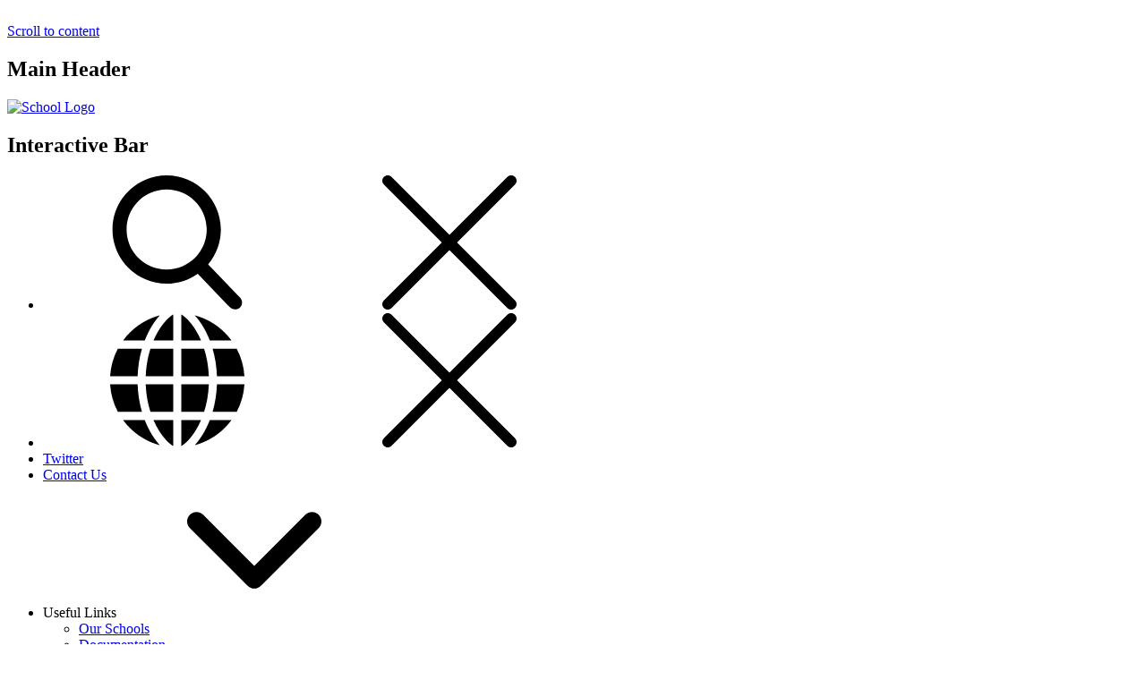

--- FILE ---
content_type: text/html; charset=utf-8
request_url: https://www.ardenforestmat.org/safeguarding-commitment/
body_size: 53411
content:

<!doctype html>

            <!--[if IE 6]><html class="lt-ie10 lt-ie9 lt-ie8 lt-ie7 ie6 ie responsive" lang="en"><![endif]-->
            <!--[if IE 7]><html class="lt-ie10 lt-ie9 lt-ie8 ie7 ie responsive" lang="en"><![endif]-->
            <!--[if IE 8]><html class="lt-ie10 lt-ie9 ie8 ie responsive" lang="en"><![endif]-->
            <!--[if IE 9]><html class="lt-ie10 ie9 ie responsive" lang="en"><![endif]-->
            <!--[if gt IE 9]><!--><html class="responsive" lang="en"><!--<![endif]-->
            
  <head>
    <meta charset="utf-8">
    <meta http-equiv="X-UA-Compatible" content="IE=edge">
    <meta name="viewport" content="width=device-width, initial-scale=1, user-scalable=no">
    <meta name="description" content="Arden Forest C of E Multi Academy Trust">

    <title>Safeguarding Commitment | Arden Forest C of E Multi Academy Trust</title>

    




  <link rel="stylesheet" href="https://primarysite-prod-sorted.s3.amazonaws.com/static/7.0.4/gen/presenter_prologue_css.7b7812f9.css" type="text/css">




<style type="text/css">
  .ps_primarysite-editor_panel-site-coloured-content {
    background-color: #ffffff!important;
  }
</style>


  <link rel="stylesheet" href="https://primarysite-prod-sorted.s3.amazonaws.com/static/7.0.4/gen/all-site-icon-choices.034951b5.css" type="text/css">



    
    <link rel="shortcut icon" href="https://primarysite-prod.s3.amazonaws.com/theme/ArdenForestCofEMultiAcademyTrust/favicon.ico">
    <link rel="apple-touch-icon" href="https://primarysite-prod.s3.amazonaws.com/theme/ArdenForestCofEMultiAcademyTrust/apple-touch-icon-precomposed.png">
    <link rel="apple-touch-icon-precomposed" href="https://primarysite-prod.s3.amazonaws.com/theme/ArdenForestCofEMultiAcademyTrust/apple-touch-icon-precomposed.png">
    
    <meta name="application-name" content="Arden Forest C of E Multi Academy Trust">
    <meta name="msapplication-TileColor" content="#71be44">
    <meta name="msapplication-TileImage" content="https://primarysite-prod.s3.amazonaws.com/theme/ArdenForestCofEMultiAcademyTrust/metro-icon.png">

    
    <link rel="stylesheet" class="style-swap current-stylesheet" type="text/css" href="https://primarysite-prod.s3.amazonaws.com/theme/BuildAssets/right-nav.css">
		<link rel="stylesheet" class="style-swap current-stylesheet" type="text/css" href="https://primarysite-prod.s3.amazonaws.com/theme/ArdenForestCofEMultiAcademyTrust/style.css">
    
    <link rel="stylesheet" type="text/css" href="https://primarysite-prod.s3.amazonaws.com/theme/ArdenForestCofEMultiAcademyTrust/contrast-custom.css">
    
    
    <link href="//fonts.googleapis.com/css?family=Lato:400,400i,700,700i,900,900i&display=swap" rel="stylesheet">
    
    
    

    

<script>
  // This is the first instance of `window.psProps`, so if these values are removed, make sure
  // `window.psProps = {};` is still there because it's used in other places.
  window.psProps = {
    lazyLoadFallbackScript: 'https://primarysite-prod-sorted.s3.amazonaws.com/static/7.0.4/gen/lazy_load.1bfa9561.js',
    picturefillScript: 'https://primarysite-prod-sorted.s3.amazonaws.com/static/7.0.4/gen/picturefill.a26ebc92.js'
  };
</script>


  <script type="text/javascript" src="https://primarysite-prod-sorted.s3.amazonaws.com/static/7.0.4/gen/presenter_prologue_js.cfb79a3d.js"></script>


<script type="text/javascript">
  function ie() {
    for (var v = 3, el = document.createElement('b'), all = el.all || [];
      el.innerHTML = '<!--[if gt IE ' + (++v) + ']><i><![endif]-->', all[0]; );
    return v > 4 ? v : document.documentMode;
  }

  $(function() {
    switch (ie()) {
      case 10:
        ps.el.html.addClass('ie10');
      case 9:
      case 8:
        ps.el.body.prepend(
          '<div class="unsupported-browser">' +
            '<span class="warning-logo">&#xe00a; </span>' +
            'This website may not display correctly as you are using an old version of ' +
            'Internet Explorer. <a href="/primarysite/unsupported-browser/">More info</a>' +
          '</div>');
        break;
    }
  });
</script>

<script type="text/javascript">
  $(function() {
    ps.el.body
      .data('social_media_url', 'https://social.secure-primarysite.net/site/arden-forest-c-of-e-multi-academy-trust/')
      .data('social_media_api', 'https://social.secure-primarysite.net/api/site-connected/arden-forest-c-of-e-multi-academy-trust/')
      .data('STATIC_URL', 'https://primarysite-prod-sorted.s3.amazonaws.com/static/7.0.4/')
      .data('site_width', 682)
      .data('news_width', 494)
      .data('csrf_token', 'Ypnc229YVrAWRrfS12mn7WAWVlbIIdvS9iNXDugYEVMTvppI4XG4l6ZE0jD8mQUx')
      .data('disable_right_click', 'True')
      .data('normalize_css', 'https://primarysite-prod-sorted.s3.amazonaws.com/static/7.0.4/gen/normalize_css.7bf5a737.css')
      .data('ck_editor_counterbalances', 'https://primarysite-prod-sorted.s3.amazonaws.com/static/7.0.4/gen/ck_editor_counterbalances.2519b40e.css')
      .data('basic_site', false)
      // Seasonal Effects
      .data('include_seasonal_effects', '')
      .data('show_seasonal_effects_on_page', '')
      .data('seasonal_effect', '3')
      .data('can_enable_seasonal_effects', 'False')
      .data('seasonal_effect_active', 'False')
      .data('disablePicturesBlock', false)
      .data('hasNewCookiePopup', true);

    if (document.documentElement.dataset.userId) {
      window.updateCsrf();
    }
  });
</script>


<script>

function recaptchaCallback() {
    grecaptcha.ready(function() {
        var grecaptcha_execute = function(){
    grecaptcha.execute('6LcHwgAiAAAAAJ6ncdKlMyB1uNoe_CBvkfgBiJz1', {action: 'homepage'}).then(function(token) {
        document.querySelectorAll('input.django-recaptcha-hidden-field').forEach(function (value) {
            value.value = token;
        });
        return token;
    })
};
grecaptcha_execute()
setInterval(grecaptcha_execute, 120000);


    });
  };
</script>






  </head>

  <body>
  	

		
    <div class="responsive-bar visible-small main-bg">
      <span class="responsive-bar-search icon-font-magnify"></span>
      <div class="nav-trigger-wrap nav-toggle responsive-only" id="menu-trigger">
        <div class="trigger-lines">
          <span class="burger-line">&nbsp;</span>
          <span class="burger-line">&nbsp;</span>
          <span class="burger-line">&nbsp;</span>
        </div>
      </div>
    </div> <!-- end responsive-bar -->

    <div class="container sub-nav-hide "> 
      
      <a href="#scrolltocontent" class="scroll-to-content high-visibility-only">Scroll to content</a>
      
      <svg
	xmlns="http://www.w3.org/2000/svg" style="display: none;">
	<symbol id="contact-us" viewBox="0 0 348.077 348.077">
		<title>contact-us</title>
		<path d="M340.273,275.083l-53.755-53.761c-10.707-10.664-28.438-10.34-39.518,0.744l-27.082,27.076 c-1.711-0.943-3.482-1.928-5.344-2.973c-17.102-9.476-40.509-22.464-65.14-47.113c-24.704-24.701-37.704-48.144-47.209-65.257 c-1.003-1.813-1.964-3.561-2.913-5.221l18.176-18.149l8.936-8.947c11.097-11.1,11.403-28.826,0.721-39.521L73.39,8.194 C62.708-2.486,44.969-2.162,33.872,8.938l-15.15,15.237l0.414,0.411c-5.08,6.482-9.325,13.958-12.484,22.02 C3.74,54.28,1.927,61.603,1.098,68.941C-6,127.785,20.89,181.564,93.866,254.541c100.875,100.868,182.167,93.248,185.674,92.876 c7.638-0.913,14.958-2.738,22.397-5.627c7.992-3.122,15.463-7.361,21.941-12.43l0.331,0.294l15.348-15.029 C350.631,303.527,350.95,285.795,340.273,275.083z"/>
	</symbol>
	<symbol id="twitter" viewBox="0 0 612 612">
		<title>twitter</title>
		<path  d="M612,116.258c-22.525,9.981-46.694,16.75-72.088,19.772c25.929-15.527,45.777-40.155,55.184-69.411 c-24.322,14.379-51.169,24.82-79.775,30.48c-22.907-24.437-55.49-39.658-91.63-39.658c-69.334,0-125.551,56.217-125.551,125.513 c0,9.828,1.109,19.427,3.251,28.606C197.065,206.32,104.556,156.337,42.641,80.386c-10.823,18.51-16.98,40.078-16.98,63.101 c0,43.559,22.181,81.993,55.835,104.479c-20.575-0.688-39.926-6.348-56.867-15.756v1.568c0,60.806,43.291,111.554,100.693,123.104 c-10.517,2.83-21.607,4.398-33.08,4.398c-8.107,0-15.947-0.803-23.634-2.333c15.985,49.907,62.336,86.199,117.253,87.194 c-42.947,33.654-97.099,53.655-155.916,53.655c-10.134,0-20.116-0.612-29.944-1.721c55.567,35.681,121.536,56.485,192.438,56.485 c230.948,0,357.188-191.291,357.188-357.188l-0.421-16.253C573.872,163.526,595.211,141.422,612,116.258z"/>
	</symbol>
	<symbol id="arrow-right" viewBox="0 0 451.8 451.8">
		<title>arrow-right</title>
		<path d="M345.4,248.3L151.2,442.6c-12.4,12.4-32.4,12.4-44.8,0c-12.4-12.4-12.4-32.4,0-44.7l171.9-171.9L106.4,54 c-12.4-12.4-12.4-32.4,0-44.7c12.4-12.4,32.4-12.4,44.8,0l194.3,194.3c6.2,6.2,9.3,14.3,9.3,22.4 C354.7,234,351.6,242.1,345.4,248.3z"/>
	</symbol>
	<symbol id="arrow-down" viewBox="0 0 451.8 451.8">
		<title>arrow-down</title>
		<path d="M203.6,345.4L9.3,151.2c-12.4-12.4-12.4-32.4,0-44.8C21.6,94,41.7,94,54,106.4l171.9,171.9l171.9-171.9 c12.4-12.4,32.4-12.4,44.7,0c12.4,12.4,12.4,32.4,0,44.8L248.3,345.4c-6.2,6.2-14.3,9.3-22.4,9.3 C217.8,354.7,209.7,351.6,203.6,345.4z"/>
	</symbol>
	<symbol id="search" viewBox="0 0 57 57">
		<title>search</title>
		<path d="M55.1,51.9L41.6,37.8C45.1,33.6,47,28.4,47,23C47,10.3,36.7,0,24,0S1,10.3,1,23s10.3,23,23,23c4.8,0,9.3-1.4,13.2-4.2 L50.8,56c0.6,0.6,1.3,0.9,2.2,0.9c0.8,0,1.5-0.3,2.1-0.8C56.3,55,56.3,53.1,55.1,51.9z M24,6c9.4,0,17,7.6,17,17s-7.6,17-17,17 S7,32.4,7,23S14.6,6,24,6z"/>
	</symbol>
	<symbol id="facebook" viewBox="0 0 430.113 430.114">
		<title>facebook</title>
		<path id="Facebook" d="M158.081,83.3c0,10.839,0,59.218,0,59.218h-43.385v72.412h43.385v215.183h89.122V214.936h59.805 c0,0,5.601-34.721,8.316-72.685c-7.784,0-67.784,0-67.784,0s0-42.127,0-49.511c0-7.4,9.717-17.354,19.321-17.354 c9.586,0,29.818,0,48.557,0c0-9.859,0-43.924,0-75.385c-25.016,0-53.476,0-66.021,0C155.878-0.004,158.081,72.48,158.081,83.3z"/>
	</symbol>
	<symbol id="map" viewBox="0 0 512 512">
		<title>map</title>
		<path d="M256,0C147.9,0,60,87.9,60,196c0,34.6,9.1,68.6,26.4,98.4c4,6.9,8.5,13.7,13.4,20.1L247.5,512h17l147.7-197.6 c4.9-6.4,9.4-13.2,13.4-20.1c17.3-29.8,26.4-63.8,26.4-98.4C452,87.9,364.1,0,256,0z M256,261c-35.8,0-65-29.2-65-65 s29.2-65,65-65s65,29.2,65,65S291.8,261,256,261z"/>
	</symbol>
	<symbol id="email" viewBox="0 0 511.6 511.6">
		<title>email</title>
		<path d="M49.1,178.7c6.5,4.6,26,18.1,58.5,40.7c32.5,22.6,57.5,39.9,74.8,52.1c1.9,1.3,5.9,4.2,12.1,8.7 c6.2,4.5,11.3,8.1,15.4,10.9c4.1,2.8,9,5.9,14.8,9.3c5.8,3.4,11.3,6,16.4,7.7c5.1,1.7,9.9,2.6,14.3,2.6h0.3h0.3 c4.4,0,9.1-0.9,14.3-2.6c5.1-1.7,10.6-4.3,16.4-7.7c5.8-3.4,10.8-6.5,14.8-9.3c4.1-2.8,9.2-6.4,15.4-10.9 c6.2-4.5,10.2-7.4,12.1-8.7c17.5-12.2,62.1-43.1,133.6-92.8c13.9-9.7,25.5-21.4,34.8-35.1c9.3-13.7,14-28.1,14-43.1 c0-12.6-4.5-23.3-13.6-32.3c-9-8.9-19.7-13.4-32.1-13.4H45.7c-14.7,0-25.9,4.9-33.8,14.8C3.9,79.6,0,91.9,0,106.8 c0,12,5.2,25,15.7,39C26.2,159.7,37.3,170.7,49.1,178.7z"/>
		<path d="M483.1,209.3c-62.4,42.3-109.8,75.1-142.2,98.5c-10.8,8-19.6,14.2-26.4,18.7c-6.8,4.5-15.7,9-27,13.7 c-11.2,4.7-21.7,7-31.4,7h-0.3h-0.3c-9.7,0-20.2-2.3-31.4-7c-11.2-4.7-20.2-9.2-27-13.7c-6.8-4.5-15.6-10.7-26.4-18.7 c-25.7-18.8-73-51.7-141.9-98.5C18,202,8.4,193.8,0,184.4v226.7c0,12.6,4.5,23.3,13.4,32.3c8.9,8.9,19.7,13.4,32.3,13.4h420.3 c12.6,0,23.3-4.5,32.3-13.4c8.9-8.9,13.4-19.7,13.4-32.3V184.4C503.4,193.6,493.9,201.9,483.1,209.3z"/>
	</symbol>
	<symbol id="close" viewBox="0 0 512 512">
		<title>close</title>
		<g>
			<g>
				<path d="M505.943,6.058c-8.077-8.077-21.172-8.077-29.249,0L6.058,476.693c-8.077,8.077-8.077,21.172,0,29.249 C10.096,509.982,15.39,512,20.683,512c5.293,0,10.586-2.019,14.625-6.059L505.943,35.306 C514.019,27.23,514.019,14.135,505.943,6.058z"/>
			</g>
		</g>
		<g>
			<g>
				<path d="M505.942,476.694L35.306,6.059c-8.076-8.077-21.172-8.077-29.248,0c-8.077,8.076-8.077,21.171,0,29.248l470.636,470.636 c4.038,4.039,9.332,6.058,14.625,6.058c5.293,0,10.587-2.019,14.624-6.057C514.018,497.866,514.018,484.771,505.942,476.694z"/>
			</g>
		</g>
	</symbol>
	<symbol id="arrow-left" viewBox="0 0 451.8 451.8">
		<title>arrow-left</title>
		<path d="M106.4,203.6L300.7,9.3c12.4-12.4,32.4-12.4,44.8,0c12.4,12.4,12.4,32.4,0,44.7L173.5,225.9l171.9,171.9 c12.4,12.4,12.4,32.4,0,44.7c-12.4,12.4-32.4,12.4-44.8,0L106.4,248.3c-6.2-6.2-9.3-14.3-9.3-22.4 C97.1,217.8,100.2,209.7,106.4,203.6z"/>
	</symbol>
	<symbol id="arrow-up" viewBox="0 0 451.8 451.8">
		<title>arrow-up</title>
		<path d="M203.6,345.4L9.3,151.2c-12.4-12.4-12.4-32.4,0-44.8C21.6,94,41.7,94,54,106.4l171.9,171.9l171.9-171.9 c12.4-12.4,32.4-12.4,44.7,0c12.4,12.4,12.4,32.4,0,44.8L248.3,345.4c-6.2,6.2-14.3,9.3-22.4,9.3 C217.8,354.7,209.7,351.6,203.6,345.4z"/>
	</symbol>
	<symbol id="translate" viewBox="0 0 512 512">
		<title>translate</title>
		<g>
			<g>
				<path d="M326.2,64.6C306.8,33.2,286.3,13.8,271.5,5v99.5h75.3C340.8,90.5,333.9,77.1,326.2,64.6z"/>
			</g>
		</g>
		<g>
			<g>
				<path d="M482.5,135.4h-91.9c9.7,33.2,15.4,68.8,16.6,105.1H512C509.8,203.3,499.7,167.6,482.5,135.4z"/>
			</g>
		</g>
		<g>
			<g>
				<path d="M358.3,135.4h-86.8v105.1h104.8C374.9,203.9,368.8,168.3,358.3,135.4z"/>
			</g>
		</g>
		<g>
			<g>
				<path d="M29.5,135.4C12.3,167.6,2.2,203.3,0,240.5h104.8c1.3-36.4,6.9-71.9,16.6-105.1L29.5,135.4L29.5,135.4z"/>
			</g>
		</g>
		<g>
			<g>
				<path d="M104.8,271.5H0c2.2,37.2,12.3,72.9,29.5,105.1h91.9C111.7,343.3,106,307.8,104.8,271.5z"/>
			</g>
		</g>
		<g>
			<g>
				<path d="M159.5,463.6c-10.7-17.3-19.9-36.2-27.6-56.1H49c7.7,10.5,16.3,20.5,25.6,29.9c32.3,32.3,71.8,55,114.8,66.4 C179.1,492.4,168.9,478.8,159.5,463.6z"/>
			</g>
		</g>
		<g>
			<g>
				<path d="M437.4,74.6c-32.3-32.3-71.8-55-114.8-66.4c10.4,11.4,20.6,25,30,40.2c10.7,17.3,19.9,36.2,27.6,56.1H463 C455.3,94,446.7,84,437.4,74.6z"/>
			</g>
		</g>
		<g>
			<g>
				<path d="M185.8,64.6c-7.7,12.5-14.6,25.8-20.6,39.9h75.3V5C225.7,13.8,205.2,33.2,185.8,64.6z"/>
			</g>
		</g>
		<g>
			<g>
				<path d="M74.6,74.6C65.3,84,56.7,94,49,104.5h82.9c7.7-19.9,16.9-38.8,27.6-56.1c9.4-15.2,19.6-28.8,30-40.2 C146.4,19.7,107,42.3,74.6,74.6z"/>
			</g>
		</g>
		<g>
			<g>
				<path d="M271.5,271.5v105.1h86.8c10.5-32.9,16.6-68.5,18-105.1H271.5z"/>
			</g>
		</g>
		<g>
			<g>
				<path d="M407.2,271.5c-1.3,36.4-6.9,71.9-16.6,105.1h91.9c17.2-32.2,27.3-67.9,29.5-105.1H407.2z"/>
			</g>
		</g>
		<g>
			<g>
				<path d="M380.1,407.5L380.1,407.5c-7.7,19.9-16.9,38.8-27.6,56.1c-9.4,15.2-19.6,28.8-30,40.2c43-11.5,82.5-34.1,114.8-66.4 c9.4-9.4,17.9-19.4,25.6-29.9L380.1,407.5L380.1,407.5z"/>
			</g>
		</g>
		<g>
			<g>
				<path d="M165.2,407.5c6,14,12.9,27.4,20.6,39.9c19.4,31.5,39.9,50.8,54.7,59.6v-99.5L165.2,407.5L165.2,407.5z"/>
			</g>
		</g>
		<g>
			<g>
				<path d="M271.5,407.5V507c14.8-8.8,35.3-28.2,54.7-59.6c7.7-12.5,14.6-25.8,20.6-39.9H271.5z"/>
			</g>
		</g>
		<g>
			<g>
				<path d="M135.7,271.5c1.4,36.6,7.5,72.3,18,105.1h86.8V271.5H135.7z"/>
			</g>
		</g>
		<g>
			<g>
				<path d="M153.7,135.4c-10.5,32.9-16.6,68.5-18,105.1h104.8V135.4H153.7z"/>
			</g>
		</g>
	</symbol>
	<symbol id="school-logo" viewBox="0 0 300 300">
		<title>school-logo</title>
		<style type="text/css"> .st0{fill:#fff;} </style>
		<path class="st0" d="M140.87,294c-0.35-0.72-1.02-0.41-1.54-0.42c-6.76-0.17-13.39-1.34-19.98-2.71 c-7.53-1.57-14.87-3.85-22.05-6.63c-7.87-3.05-15.39-6.82-22.62-11.17c-11.93-7.18-22.45-16.06-31.86-26.24 c-6.76-7.31-12.66-15.3-17.7-23.91c-5.45-9.32-9.92-19.07-13.15-29.38c-2.67-8.51-4.57-17.16-5.69-26.02 c-0.97-7.68-1.53-15.37-1.19-23.08c0.38-8.65,1.34-17.25,3.18-25.74c2.99-13.81,7.93-26.89,14.69-39.28 c3.97-7.28,8.58-14.14,13.78-20.6c4.17-5.18,8.61-10.12,13.44-14.68c8.36-7.88,17.47-14.79,27.49-20.46 c9.84-5.57,20.13-10.1,31-13.28c7.54-2.21,15.18-3.8,22.99-4.78c7.68-0.96,15.39-1.6,23.11-1.21c7.29,0.37,14.55,1.06,21.77,2.42 c9.56,1.8,18.84,4.41,27.86,7.99c7.71,3.06,15.05,6.88,22.13,11.19c11.77,7.16,22.12,16.07,31.38,26.18 c6.32,6.91,11.85,14.46,16.67,22.53c6.18,10.34,10.98,21.25,14.44,32.78c2.18,7.24,3.68,14.6,4.79,22.08 c1.36,9.2,1.6,18.44,1.15,27.66c-0.56,11.41-2.59,22.63-5.89,33.63c-2.76,9.19-6.44,17.96-10.89,26.43 c-4.42,8.43-9.69,16.29-15.76,23.64c-3.4,4.12-6.85,8.2-10.71,11.86c-9.11,8.65-18.94,16.36-29.99,22.47 c-8.64,4.77-17.55,8.91-26.98,11.87c-8.23,2.59-16.6,4.61-25.2,5.61c-3,0.35-5.97,0.87-9,0.84c-0.46-0.01-1.05-0.23-1.32,0.42 C153.1,294,146.99,294,140.87,294z M157.98,281.35c27.46-0.39,58.32-12.54,83.8-37.05c25.24-24.28,39.01-54.33,40.48-89.34 c1.51-35.92-10.02-67.64-34.24-94.28c-25.22-27.75-57.03-42.46-94.46-43.51c-35.59-1-66.96,10.97-93.11,35.17 C33.19,77.54,18.6,109.15,17.86,146.2C16.32,222.27,77.77,281.34,157.98,281.35z"/>
		<path class="st0" d="M184.3,203.69c-0.66,2.99,1.84,4.09,2.88,6.11c19.31,0,38.74,0,58.29,0c0.43,1.83,0.18,3.61,0.17,5.38 c-0.87,0.53-1.76,0.29-2.6,0.29c-21.69,0.02-43.38-0.05-65.07,0.06c-5.08,0.02-10.13,0.89-15.17,1.63c-2.35,0.34-4.75,0.2-7.12,0.38 c-3.01,0.22-6.03,0.85-9.08,0.55c-2.41-0.23-4.73,0.63-7.12,0.45c-3.73-0.29-7.46-0.51-11.18-0.95c-1-0.12-2.23-0.22-2.84-1.51 c-0.45-0.94-1.55-0.58-2.39-0.58c-21.91-0.01-43.82-0.01-65.73-0.01c-0.87,0-1.74,0-2.73,0c-0.44-1.83-0.18-3.61-0.18-5.36 c0.8-0.53,1.62-0.29,2.39-0.29c17.4-0.02,34.79-0.01,52.19-0.02c1.12,0,2.33,0.22,3.08-1c0.09-0.15,0.35-0.26,0.54-0.28 c5.14-0.47,5.14-0.47,9.25-3.87c0.05-0.04,0.14-0.02,0.21-0.03c0.65,0.09,0.26,0.75,0.59,1.06c1.78-0.83,3.07-2.04,3.16-4.22 c1.92,1.39,3.77,1.28,5.51-0.46c0.78-0.79,1.67-1.23,2.71-1.71c0.17,0.43,0.31,0.8,0.39,1.02c5.17-1.89,5.76-6.51,7.02-11.07 c1.35-4.88,1.1-9.64,0.68-14.5c-0.04-0.47-0.34-0.92-0.61-1.63c-0.21,1.57-1.25,1.65-2.06,1.27c-2.05-0.98-2.69,0.65-2.84,1.8 c-0.17,1.36-0.94,2.1-1.63,3.04c-1.11-0.15-1.81-0.85-2.53-1.56c-2.03-2.02-3.47-2.29-6.16-1.14c-0.73,0.31-1.43,0.59-2.26,0.58 c-2.46-0.01-2.8-0.27-1.89-2.55c0.56-1.43-0.39-2.31-1-2.8c-1.24-1-0.91-1.97-0.53-3.03c0.49-1.41,1.61-0.68,2.76-0.62 c-0.77-1.44-1.29-2.89,0.23-4.12c0.63-0.51,1.11-1.46,2.05-0.33c0.32,0.39,1.01-0.13,1.03-0.26c0.25-1.52,1.51-1.49,2.64-1.71 c-1.67-1.27-5.22-0.95-9,0.81c2.15,1.77,0.77,3.29-0.43,4.68c-0.55,0.63-1.44,0.59-1.93-0.38c-1.33,0.82-2.56,2.25-4.59,0.95 c-0.94,0.56-1.63,2.43-3.53,1.06c0,1.12,0,1.91,0,2.66c-1.68,1.32-4.39-1.21-5.53,1.72c-1.37-0.53-2.68-1.04-4.22-1.64 c1.87-1.06-0.8-2.31,0.34-3.45c-2.26-0.88-4.4,0.69-6.65,0.29c-0.98-0.17-1.98-0.03-2.96-0.45c-1.88-0.8-3.67-1.44-5.79-0.18 c-0.92,0.55-2.47-0.73-3.77,0.3c-0.51-2,2-4.39-0.41-5.45c-1.19-0.52-3.37-0.76-5.13,0.23c-0.56-0.28-0.47-1.35-1.5-1.5 c-1.13-0.17-2.12-0.53-1.04-2.12c0.45-0.67-0.4-1.34-1.31-1.15c-1.89,0.41-3.88,0.17-5.61,1.59c-1.65,1.35-2.72,0.04-3.32-1.62 c-2.42,1.11-3.45-0.34-3.86-2.23c-0.38-1.8-1.93-4,1.26-5.19c0.72-0.27,1.07-1.8,1.34-2.82c0.11-0.41-0.57-1,0.12-1.48 c0.86-0.6,1.4,0.2,2.06,0.66c0.98-1.88,2.08-2.36,3.3-0.57c0.72-0.24,1.32-0.44,2.05-0.67c1.08,1.55,2.8,1.56,4.65,1.53 c-1.76-1.6-4.3-2.7-3.34-5.76c0.38-1.19,1.27-1.82,2.46-2.13c-0.55-0.35-1.07-0.69-1.82-1.17c1.4-0.69,1.7-1.74,1.55-3.04 c-0.08-0.71,0.32-1.48,1.1-1.1c1.1,0.53,1.77,0.05,2.17-0.72c0.55-1.05-0.01-2.07-0.67-2.91c-0.24-0.31-0.74-0.43-0.85-1.01 c0.45-0.98,1.55-1.22,2.42-1.52c1.29-0.44,2.86-0.18,2.48-2.44c-0.12-0.69,0.86-0.87,1.71-0.51c1.76,0.75,3.68,1.19,5.37,2.08 c2.49,1.31,4.72,1.43,6.99-0.41c0.71-0.58,1.44,0.08,2.1,1.77c2.26-2.05,4.65-1.74,6.32,0.9c0.38,0.61,0.88,1.16,1.34,0.64 c1.7-1.91,2.31-0.02,3.04,0.86c0.31,0.37,0.24,1.09,0.95,1.28c2.11-1.78,0.8-3.17-0.56-4.59c-0.98,2.08-2.59-0.85-3.64,0.62 c-0.5-1.49,0.15-2.67,0.46-4.04c-1.1-1.04-3.69-1.31-2.34-4.07c-1.29,0.19-2.46-0.32-3.51,0.54c-0.76,0.62-1.36,0.08-1.85-0.49 c-1.18-1.38-2.51-1.85-4.14-0.66c-0.11-0.57-0.2-1.06-0.3-1.53c-2.72,0.31-3.57-0.82-3.88-5.07c-1.96-0.63-1.34-3.35-2.7-3.89 c-1.91-0.76-2.85-2.28-4.24-3.67c-0.55,0.48-1.12,1.04-2.08,0.5c0.45-1.24-0.26-2.28-1.01-3.29c0.96-0.76,1.97-0.14,2.88-0.54 c0.01-0.66-1.05-1.17-0.39-2.05c0.6-0.8,1.18,0.05,1.75-0.08c0.5-0.69,0.29-1.53,0.49-2.28c0.5-1.91,2-2.17,3.45-2.48 c1.27-0.27,2.02-0.93,2.34-2.19c-0.28-0.76-1.27-0.02-1.61-0.7c0.02-0.14,0.01-0.37,0.08-0.39c2.01-0.71,3.35-2.58,5.67-2.96 c1.18-0.2,2.13-0.01,3.08,0.31c1.24,0.42,2.22-0.04,2.35-1.03c0.25-1.93,0.07-3.91,0.07-5.93c0.73-0.09,1.29-0.15,1.86-0.22 c1.38-1.54,1.38-1.54,3.41-0.82c-0.65-1.56,0.17-1.68,1.37-1.76c1.27-0.08,2.46,0.27,3.61,0.54c2.28,0.55,5.4,0.95,6.47-0.31 c1.58-1.86,3.44,1.03,4.17-1.08c1.06,0.38,1.12,1.13,0.91,1.84c-0.4,1.37-0.45,1.39,0.82,1.27c0.79-0.08,1.24,0.22,1.46,0.95 c0.35,1.18,0.91,2.07,2.35,1.64c0.28,1.02,0.53,1.9,0.8,2.88c2.56-0.94,4.13-4.24,7.77-2.48c-0.08-0.24-0.17-0.48-0.25-0.72 c-0.36-0.18-0.73-0.54-1.08-0.51c-3.96,0.3-4.94-2.65-6.01-5.47c-0.31-0.81,1.02-1.41,0.37-2.34c-0.51-0.73-0.56-1.61-0.46-2.52 c-0.82,0.12-1.49,0.52-2.12-0.01c0.15-1.63,0.3-3.23,0.44-4.78c0.9-0.55,1.35,0.25,1.88,0.53c1.21-1.51,0.73-3.16,0.62-4.63 c0.63-0.82,1.52-0.19,2.1-0.67c0.27-0.63,0.05-1.24-0.12-1.78c0.33-1.03,2.85-0.22,1.5-2.37c3.5,1.28,3.7,1.14,4.16-2.52 c1.77,0.1,3.55,0.32,5.25-0.43c0.54-0.24,1.02-0.11,1.35,0.36c1.6,2.28,1.36,0.14,1.66-0.68c1.82,0.04,3.11,1.5,4.94,1.77 c1.28,0.19,1.26,1.72,0.76,3.06c1.57,0.25,2.79,1.36,4.52,2.18c-0.28-1.38-1.14-2.35-0.56-3.64c1.15,0.17,1.97-0.43,2.69-1.4 c0.59-0.8,1.33-1.69,2.2-2.06c1.8-0.75,3.01-1.65,2.26-3.7c3.83-1.74,7.47-0.26,11.35-0.83c0.38-0.94,3.16-0.15,2.72-2.61 c1.1,0.25,1.47,0.84,1.83,1.47c1.84-1.27,4.72-0.34,8.68,2.86c-0.93,1.29-2.59,2.73,0.23,3.82c0.16,0.06,0.1,0.67,0.16,1.02 c0.17,1.15,0.12,2.25,1.59,2.87c1.04,0.44,0.82,1.54-0.04,2.32c-1.11,0.99-1.99,2.11-2.27,3.46c0.92,0.97,1.55-0.3,2.35,0.3 c0.07,0.5,0.15,1.12,0.26,1.94c1.48-0.45,2.93-0.88,4.39-1.32c0.15,2.17,1.67,2.81,3.31,3.44c-0.16,1.93,0.3,3.56,2.47,4.14 c-0.23,1.14-1.48,2.22-0.06,3.29c0.85,0.23,1.06-1.08,2.05-0.65c1.72,1.46,0.08,3.51,0.55,5.38c-2.38,0.03-0.96,2.33-2.08,3.42 c0.78,0.17,1.31,0.28,1.95,0.42c-0.33,0.76-0.61,1.4-0.88,2.02c0.44,1.13,1.42,1.35,2.56,1.5c0.79-0.29,0.95-2.32,1.44-1.82 c1.06,1.05,3.06,0.01,3.5,1.86c1.99-2.43,3.4-2.56,5.72-0.38c0.49-1.24,1.09-1.83,2.45-0.82c0.87,0.65,2.07,1.11,3.3,0.51 c2.1-1.01,2.56,0.07,2.4,1.92c-0.02,0.28,0.03,0.57,0.06,1.12c1.18-0.82,2.45,0.39,3.71-0.66c0.58-0.48,1.49,1.21,1.06,2.33 c-0.54,1.39-1.56,2.52-2.05,3.98c-0.29,0.87,1.35,2-0.55,2.42c3.25,2.29,3.25,2.3,2.26,3.9c0.61,1.28,2.34,1.75,2.53,3.6 c-2.78-0.62-1.72,2.67-3.47,3.09c0.48,1.94,1.5,3.66,1.14,5.8c-1.07-0.6-1.95-0.16-2.84,0.22c0.7,3.27,0.7,3.27-3.99,4.4 c-0.01,1.45-0.02,2.96-0.97,4.43c-1.37-1.43-1.79,0.26-2.7,0.78c-0.55,0.04-0.85-0.48-1.03-0.85c-0.47-0.92,0.16-2.63-1.72-2.48 c-1.11,0.09-2.17-0.18-3.28,0.95c-1.14,1.15-2.41-0.5-3.45-1.22c-0.77-0.53-1.33-1.37-2.55-0.8c0.02,1.6,1,2.91,2.31,3.14 c1.3,0.24,1.72,0.68,1.7,1.72c0.78,0.36,1.62-0.15,2.25,0.62c0.1,1.07-0.87,1.62-1.42,2.37c0.92,1.35,2.35,2.1,3.4,3.32 c1.31,1.54,3.35,0.1,5.06,0.25c0.48,0.04,0.82-1.14,1.6-0.38c0.68,0.67,0.1,1.33-0.18,2.14c2.51,0.01,4.36,1.34,6.34,2.37 c0.13,0.07,0.33,0.15,0.34,0.25c0.42,2.6,3.1,3.8,4.03,6.2c-0.97,0.55-1.81,1.02-2.83,1.59c1.65,1.36-0.05,2.58-0.08,4 c-0.71,0.06-1.42,0.11-2.15,0.17c-0.68,0.5-0.07,1.4-0.5,1.93c-1.15,0.49-2.39-0.22-3.43,0.49c0.89,1.75,0.27,2.82-1.67,2.71 c-1.75-0.09-3.24-0.27-3.6,2.16c-0.11,0.74-1.99,0.75-1.75,2.16c-1.59,0.2-2.07-0.91-2.69-1.87c-0.08,0.11-0.22,0.22-0.2,0.28 c0.41,1.21-1.49,1.61-1.11,2.36c0.43,0.85,1.37-0.89,2.2-0.14c0.11,0.1,0.22,0.19,0.34,0.27c1.72,1.22,2.95,5.92,1.86,7.8 c-0.54,0.93,0.27,1.5,0.13,2.36c-0.76,0.74-1.67,1.35-3.01,1.35c1.15,1.01,0.71,2.4,1.54,3.46c-1.14,0.56-2.11,0.43-2.98,0.33 c-1.72-0.22-3.08,0.61-4.52,1.26c-1.09,0.49-1.47-0.47-2.09-1.21c-0.72,1.17-1.77,0.42-2.6,0.61c-1.01,0.23-2.01,0.04-3.11,0.37 c0.3,1.05,0.61,2.11,0.94,3.25c-0.6,0.07-1.22,0.14-1.83,0.22c0.04,0.81,0.96,1.7-0.52,2.11c-0.95,0.26-1.64,0.13-2.2-0.69 c-0.95-1.41-2.3-1.45-3.07,0.18c-0.75,1.59-2.7,0.82-3.48,2.19c-0.14,0.25-0.75-0.07-1.03-0.68c-0.64-1.42-1.27-2.69-3.31-3.04 c-1.93-0.33-3.51-2.11-5.61-2.46c-1.31-0.22-0.67-1.54-0.81-2.11c-0.58-2.33-3.23-3.19-3.45-5.57c-2.03,0.43-2.21,0.21-1.76-2.22 c-1.72,0.44-2.8,1.71-4.05,2.68c-0.79,0.62-1.41,1.4-2.32,1.92c-1.91,1.08-1.55,3.19-1.69,4.83c-0.36,4.38,0.35,8.73,1.11,13.05 c0.4,2.25-0.27,4.62,0.8,6.79c0.12-0.09,0.36-0.28,0.68-0.54c0.36,1.05,0.2,2.29,1.43,2.91c0.51-0.02,0.17-1.05,1.02-0.8 c0.26,2.74,2.52,2.49,4.42,2.76c0.92-0.58,0.32-2.4,1.94-2.16c0.73,0.69-0.15,1.23-0.06,1.85c1.21,0.33,3.15-0.27,2.89,2.19 C177.15,205.14,180.48,207.72,184.3,203.69z M99.54,148.59c0.29,0.31,0.57,0.62,0.93,1c0.2-0.46,0.34-0.81,0.52-1.22 c-0.43-0.04-0.78-0.07-1.13-0.1c-0.1-0.99-0.58-1.42-1.97-1.09C98.59,147.78,99.07,148.19,99.54,148.59z M166.61,144.34 c-1.34,0.07-2.39,0.45-2.47,2.06c1.44,0.13,2.12-0.8,2.79-1.75c1.13-0.95,0.95,1.02,1.82,0.76c0-0.81,0-1.65,0-2.49 C168.34,143.86,167.25,143.76,166.61,144.34z M180.58,151.76c-0.81,0.25-1.38-0.31-1.95-0.72c-0.63,1.19-1.74,2.3,0.24,3.16 c0.66-0.69,1.34-1.41,2.03-2.13c1.13-0.61,0.8-1.43,0.26-2.3C181.35,150.56,180.52,151.01,180.58,151.76z M139.01,119.5 c-1.46,1.29-3.61,2.16-2.79,4.41c0.16,0.44,0.89,2.15,2.03,2.14c0.87-0.74-0.34-1.58,0.62-2.06c0.9-0.44,1.57,0.15,2.24,0.61 C142.58,121.85,142.58,121.85,139.01,119.5z M158.86,166.52c2.37-0.89,4.87-1.31,6.66-3.52c-2.57-1.01-4.86-1.09-7.18-0.02 C158.51,164.18,157.95,165.36,158.86,166.52z M131.38,153.05c-0.05-0.82-0.99-1.19-0.93-2.08c-1.03-0.22-2.21,0.37-2.96-0.34 c-0.66-0.63-0.79-0.12-1.1,0.16c-0.43,0.39-0.6,0.99-0.12,1.31c1.06,0.7,2.38,1.92,3.31,1.7c2.11-0.49,3.55-0.19,4.61,2.42 C134.4,152.55,134.12,152.29,131.38,153.05z M183.18,167.97c-1.05-0.99-0.45-1.79-0.46-2.57c-2.13-0.41-3.34,2.01-5.43,1.16 c0.41,1.92,1.95,2.27,3.21,3.07C181.1,168.76,181.39,167.63,183.18,167.97z M142.97,164.33c0.22-1.75,1.18-3.29,0.67-5.51 c-1.02,1.69-1.63,3.65-3.99,1.64C140.05,162.78,141.54,163.44,142.97,164.33z M169.04,109.79c-2.3-1.38-4.45-1.08-5.67,0.69 C165.44,111.93,167.31,111.41,169.04,109.79z M170.71,164.73c1.48,0.93,2.98,0.52,4.48,0.54c0.11-0.7,0.54-1.32-0.38-1.68 C173.23,162.95,171.81,162.92,170.71,164.73z M191.43,123.96c1.65,0.56,0.8,1.79,0.58,2.8c0.76,0.33,1.39,0.6,2.23,0.96 c-0.47-1.39,0.71-2.45,0.18-3.76C193.4,123.96,192.41,123.96,191.43,123.96z M131.1,136.64c1.05,0.75,1.6,1.64,1.51,2.92 c-0.1,1.41,0.85,0.78,1.59,0.73c-0.88-1.81-0.16-3.98-1.85-5.55C132.23,135.59,131.77,136.07,131.1,136.64z M144.92,106.06 c-1.42-0.28-2.88,0.38-4.11-0.71c-0.35,0.61-0.69,1.2-1.3,2.25C141.46,106.39,143.87,109.41,144.92,106.06z M177.67,121.1 c1.4-2.44,3.01-0.87,4.43-0.81c-0.03-0.57-0.05-1.08-0.08-1.66c-1.07,0-2.16,0.08-3.22-0.02 C176.84,118.43,176.97,119.34,177.67,121.1z M143.67,116.45c-0.36,2.7-0.04,4.29,2.34,4.78c0.45-0.73,0.84-1.37,1.34-2.18 C145.51,119.32,144.18,118.93,143.67,116.45z M185.45,145.98c0.49-1.49,2.23-2.17,2.42-3.88c-0.66-0.14-0.99-1.01-1.79-0.04 C185.02,143.32,185.5,144.62,185.45,145.98z M200.69,158.24c0.31-1.29,0.88-2.44,0.5-3.84c-1.51,0.74-2.74,1.49-4.27,1.51 C198.46,156.22,200.16,156.13,200.69,158.24z M187.85,125.44c-1.19-0.56-2.17-1.76-3.04-0.61c-0.95,1.26,0.71,1.65,1.28,2.56 C186.7,126.72,187.17,126.2,187.85,125.44z M131.62,111.35c1.68,1.31,3.35,1.67,5.44,2.12 C135.54,111.46,133.89,111.03,131.62,111.35z M120.64,156.91c0.99-1.1,1.58-2.49,3.79-2.09c-1.08-0.83-0.87-1.74-1.77-2.01 C122.42,154.3,119.84,154.45,120.64,156.91z M158.41,90.51c-0.3-0.98,0.13-1.93-0.21-2.7c-1.88-0.59-1.57,0.93-2.11,1.87 C156.97,89.78,157.62,90.12,158.41,90.51z M135.8,127.61c1.69,0.9,0.88,2.6,1.34,4.19c1.29-1.7,0.19-3.01-0.2-4.3 C136.71,126.72,136.24,127.43,135.8,127.61z"/>
	</symbol>
</svg>
      
      
      <header class="main-header main-bg">
        <h2 class="sr-only">Main Header</h2>
        <a href="/" class="home-link" title="Home Page">
          <img src="https://primarysite-prod.s3.amazonaws.com/theme/ArdenForestCofEMultiAcademyTrust/school-logo.png" alt="School Logo"/>
        </a>
      </header>
      
      
      <section class="interactive-bar ib-hover">
        <h2 class="sr-only">Interactive Bar</h2>
        
        
        <div class="ib-content">
          
          <ul class="ib-wrap">
            <!-- Google Search -->
            <li class="ib-item">
              <div class="ib-content-trigger cta main-color desktop-only cp-content-trigger" data-button="search">
                <span class="trigger-inactive">
                  <svg class="icon main-fill">
                    <use xlink:href="#search"></use>
                  </svg>
                </span>
                <span class="trigger-active main-bg">
                  <svg class="icon main-fill ">
                    <use xlink:href="#close"></use>
                  </svg>
                </span>
              </div>
              <div class="ib-content-block cp-content-block" data-content="search">
                
                
                


  <div class="google-search-widget" data-cookie="google-search">
    <textarea data-template="cookie" hidden>
      <script src="https://cse.google.com/cse.js?cx=9dc224646dc7c89e3"></script>
      <gcse:searchbox-only></gcse:searchbox-only>
    </textarea>
  </div>


              </div>
            </li>

            <!-- Google Translate -->
            <li class="ib-item desktop-only">
              <div class="ib-content-trigger cta main-color cp-content-trigger" data-button="translate">
                <span class="trigger-inactive ">
                  <svg class="icon main-fill">
                    <use xlink:href="#translate"></use>
                  </svg>
                </span>
                <span class="trigger-active main-bg">
                  <svg class="icon main-fill">
                    <use xlink:href="#close"></use>
                  </svg>
                </span>
              </div>
              <div class="ib-content-block cp-content-block" data-content="translate">
                
                


  



  <div class="google-translate-widget " id="google_translate_element" data-cookie="google-translate">
    <textarea data-template="cookie" hidden>
      

      <script>
        function googleTranslateElementInit() {
          new google.translate.TranslateElement({
            layout: google.translate.TranslateElement.InlineLayout.SIMPLE,
            pageLanguage: 'en'
          }, 'google_translate_element');
        }
      </script>

      <script src="https://translate.google.com/translate_a/element.js?cb=googleTranslateElementInit"></script>
      <script src="https://primarysite-prod-sorted.s3.amazonaws.com/static/7.0.4/gen/google_translate.3323e9a6.js"></script>
    </textarea>
  </div>


              </div>
            </li>

            <!-- Twitter / Link item -->
            <li class="ib-item twitter-link desktop-only">
              <a class="ib-content-trigger ib-link cta" href="//twitter.com/" target="_blank" rel="noopener">Twitter</a>
            </li>

            <!-- Contact Us / Link item -->
            <li class="ib-item">
              <a class="ib-content-trigger ib-link cta" href="/contact-us/">Contact Us</a>
            </li>

            <!-- Useful Links -->
            <li class="ib-item drop-down">
              <div class="ib-content-trigger cta main-color cp-content-trigger" data-button="links">
                <span class="ib-trigger-text">Useful Links</span>
                <svg class="icon main-fill">
                  <use xlink:href="#arrow-down"></use>
                </svg>
              </div>
              <div class="ib-content-block drop-down-content cp-content-block" data-content="links">
                <ul>
                  <li><a class="main-bg" href="/our-schools/">Our Schools</a></li>
                  <li><a class="main-bg" href="/mat-documentation/">Documentation</a></li>
                  <li><a class="main-bg" href="/mat-team/">Meet the Team</a></li>
                  <li><a class="main-bg" href="/chairs-welcome/">Chairs Welcome</a></li>
                  <li><a class="main-bg" href="/why-join-arden-forest-c-of-e-mat-1/">Why Join the Arden Forest MAT</a></li>
                </ul>
              </div>
            </li>
          </ul>
        </div>
      </section>
      
      
      
      <nav class="main-nav mobile-nav small">
        <span class="nav-toggle"></span>
        <h3 class="ps_mobile-header">Website Menu</h3>
        <span class="cp-close">Back</span>

        <ul>
          <li class="ps_topic_link home-btn"><a href="/">Home</a></li>
          <li class="ps_nav-top-level ps_submenu ps_topic_link ps_topic_slug_the-trust"><a href="/topic/the-trust" >The Trust</a><ul><li class="  ps_page_link ps_page_slug_chairs-welcome"><a href="/chairs-welcome/" >Chair’s Welcome</a></li>
<li class="  ps_page_link ps_page_slug_contact-us"><a href="/contact-us/" >Contact Us</a></li>
<li class="  ps_page_link ps_page_slug_our-governance-structure"><a href="/our-governance-structure/" >Our Governance Structure</a></li>
<li class=" ps_submenu ps_page_link ps_page_slug_members"><a href="/members/" >Members</a><ul><li class="  ps_page_link ps_page_slug_the-bishop-of-coventry-the-right-reverend-sophie-j"><a href="/the-bishop-of-coventry-the-right-reverend-sophie-j/" >The Bishop of Coventry - The Right Reverend Sophie Jelley</a></li>
<li class="  ps_page_link ps_page_slug_the-diocesan-board-of-education-represented-by-apr"><a href="/the-diocesan-board-of-education-represented-by-apr/" >The Diocesan Board of Education - represented by April Gold (Diocesan Director of Education)</a></li>
<li class="  ps_page_link ps_page_slug_rector-alcester-minster-churches-rev-katie-cross"><a href="/rector-alcester-minster-churches-rev-katie-cross/" >Rector Alcester Minster Churches - Rev Katie Cross</a></li>
<li class="  ps_page_link ps_page_slug_member-of-the-local-communityorganisationtrust-sue"><a href="/member-of-the-local-communityorganisationtrust-sue/" >Member of the local community/organisation/trust - Sue Heap</a></li>
<li class="  ps_page_link ps_page_slug_member-of-the-local-communityorganisationtrust-vir"><a href="/member-of-the-local-communityorganisationtrust-vir/" >Member of the local community/organisation/trust – Virginia Von Malachowski</a></li></ul></li>
<li class="  ps_page_link ps_page_slug_board-of-directors"><a href="/board-of-directors/" >Board of Directors</a></li>
<li class="  ps_page_link ps_page_slug_mat-team"><a href="/mat-team/" >MAT Team</a></li></ul></li>
          <li class="ps_nav-top-level ps_submenu ps_topic_link ps_topic_slug_visions-and-values"><a href="/topic/visions-and-values" >Visions and Values</a><ul><li class="  ps_page_link ps_page_slug_visions-and-values"><a href="/visions-and-values/" >Visions and Values</a></li>
<li class="  ps_page_link ps_page_slug_our-mat-song"><a href="/our-mat-song/" >Our MAT Song</a></li></ul></li>
          <li class="ps_nav-top-level ps_submenu ps_topic_link ps_topic_slug_our-schools"><a href="/topic/our-schools" >Our Schools</a><ul><li class="  ps_page_link ps_page_slug_our-schools"><a href="/our-schools/" >Our Schools</a></li></ul></li>
          <li class="ps_nav-top-level ps_submenu ps_topic_link ps_topic_slug_information"><a href="/topic/information" >Information</a><ul><li class="  ps_page_link ps_page_slug_mat-documentation"><a href="/mat-documentation/" >MAT Documentation</a></li>
<li class="  ps_page_link ps_page_slug_school-improvement-approach"><a href="/school-improvement-approach/" >School Improvement Approach</a></li>
<li class="  ps_page_link ps_page_slug_calendar"><a href="/diary/grid/" >Calendar</a></li>
<li class="  ps_page_link ps_page_slug_latest-news"><a href="/stream/news/full/1/-//" >Latest News</a></li>
<li class="  ps_page_link ps_page_slug_thrive"><a href="/thrive/" >Thrive</a></li></ul></li>
          <li class="ps_nav-top-level ps_submenu ps_topic_link ps_topic_slug_why-join-the-arden-forest-mat"><a href="/topic/why-join-the-arden-forest-mat" >Why Join the Arden Forest MAT</a><ul><li class="  ps_page_link ps_page_slug_why-join-arden-forest-c-of-e-mat-1"><a href="/why-join-arden-forest-c-of-e-mat-1/" >Why join Arden Forest C of E MAT?</a></li>
<li class="  ps_page_link ps_page_slug_why-join-the-arden-forest-mat-for-parents"><a href="/why-join-the-arden-forest-mat-for-parents/" >Why join the Arden Forest MAT for parents</a></li>
<li class="  ps_page_link ps_page_slug_why-join-the-arden-forest-mat-for-staff"><a href="/why-join-the-arden-forest-mat-for-staff/" >Why join the Arden Forest MAT for staff</a></li>
<li class="  ps_page_link ps_page_slug_testimonials"><a href="/testimonials/" >Testimonials</a></li>
<li class="  ps_page_link ps_page_slug_vacancies"><a href="/vacancies/" >Vacancies</a></li>
<li class="  ps_page_link ps_page_slug_open-days-1"><a href="/open-days-1/" >Open Days</a></li></ul></li>
          <li class="ps_nav-top-level ps_submenu ps_topic_link ps_topic_slug_safeguarding"><a href="/topic/safeguarding" >Safeguarding</a><ul><li class="  ps_page_link ps_page_slug_safeguarding-commitment"><a href="/safeguarding-commitment/" >Safeguarding Commitment</a></li></ul></li>

          
          <li class="main-nav-download-app">


</li>

          <li class="login-responsive visible-small">
            
              
  <a href="https://arden-forest-c-of-e-multi-academy-trust.secure-primarysite.net/accounts/login/primarysite/?next=/safeguarding-commitment/" rel="nofollow">Log in</a>


            
          </li>
        </ul>
      </nav><!-- end navigation -->

      <div class="img-wrap">
        
          
          <section class="full-width-slideshow responsive-slideshow">
            

<script type="text/javascript">
  var slideshows = (slideshows || []).concat({"full-width-slideshow": {"autoplay": 4, "identifier": "full-width-slideshow", "images": [{"image": "https://primarysite-prod-sorted.s3.amazonaws.com/arden-forest-c-of-e-multi-academy-trust/UploadedImage/34ea2d8d-9040-47ad-8bfc-cdfdcaa53e55.jpg"}, {"image": "https://primarysite-prod-sorted.s3.amazonaws.com/arden-forest-c-of-e-multi-academy-trust/UploadedImage/8ae36def-c9d0-4888-9768-549b9f8de8ac.jpg"}, {"image": "https://primarysite-prod-sorted.s3.amazonaws.com/arden-forest-c-of-e-multi-academy-trust/UploadedImage/044fe56f-3db3-4748-8fe8-1cfc1f80c6cc.jpg"}, {"image": "https://primarysite-prod-sorted.s3.amazonaws.com/arden-forest-c-of-e-multi-academy-trust/UploadedImage/9149b234-4476-4f7f-9075-a01c77d1607f.jpg"}, {"image": "https://primarysite-prod-sorted.s3.amazonaws.com/arden-forest-c-of-e-multi-academy-trust/UploadedImage/5c412216-8bef-4c37-8da5-4406e5bc68ac.jpg"}, {"image": "https://primarysite-prod-sorted.s3.amazonaws.com/arden-forest-c-of-e-multi-academy-trust/UploadedImage/e842b0fb-d36b-4fdb-8660-c689f8aa843c.jpg"}, {"image": "https://primarysite-prod-sorted.s3.amazonaws.com/arden-forest-c-of-e-multi-academy-trust/UploadedImage/868052cd-f181-4dcb-ae47-0316d227db55.jpg"}], "is_fullscreen": true, "show_on_mobile": false, "slideshow_description": ""}});
</script>


  
    <script async type="text/javascript" src="https://primarysite-prod-sorted.s3.amazonaws.com/static/7.0.4/gen/responsive_slideshow.23d621a3.js"></script>
  


          </section>
        
        <span class="watermark desktop-only">
          <svg class="icon" style="fill: #fff">
            <use xlink:href="#school-logo"></use>
          </svg>
        </span>
      </div><!-- end img-wrap -->
      
      
      
      

    	<div class="inner-container">
        <main class="content-container" id="scrolltocontent">
          <h1 class="page-title main-color">Safeguarding Commitment</h1>

          <ul class="breadcrumbs small">
            <li><a href="/">Home</a></li>

<li><a href="/topic/safeguarding">Safeguarding</a></li>

<li><a href="/safeguarding-commitment/">Safeguarding Commitment</a></li>


          </ul>

          
  <div class="one-col-layout">
<div class="column-one">
<div class="ps_content_type_richtext">
<p>The Arden Forest C of E MAT is committed to Safeguarding and promoting the welfare of children. We expect&nbsp;all our staff, volunteers and visitors to share this commitment.</p><p>&nbsp;</p><p>Every member of staff within the MAT understands that they have a collective responsibility for the safeguarding of our pupils and that our schools should enable our pupils to feel safe, respected and listened too.&nbsp; Our staff encourage pupils to talk openly and to know that their concerns will be heard.</p><p>&nbsp;</p><p>In order to facilitate the safeguarding of it&#39;s pupils we ensure that all staff, governors, volunteers and visitors understand our commitment to safeguarding through;</p><ul><li>A thorough and careful adherence to safer recruitment processes.</li><li>A clear safeguarding induction process for new staff, volunteers and governors.</li><li>Clearly named Safeguarding Governors at each school.</li><li>Termly safeguarding CPD at every school.</li><li>Yearly safeguarding training for volunteers and Governors.</li><li>Termly safeguarding audits by Safeguarding Governors.</li><li>Termly DSL meetings across the MAT to share good practice.</li><li>All after school clubs and holiday club providers have their safeguarding credentials checked in line with Keeping Children Safe in Education.</li></ul><p>&nbsp;</p><p>To view our MAT Child Protection Policy, please click <strong><a href="https://primarysite-prod-sorted.s3.amazonaws.com/arden-forest-c-of-e-multi-academy-trust/UploadedDocument/5d9d1650-d41c-4603-80a5-3c61d2bd6661/child-protection-policy-2025.pdf">here</a></strong>.&nbsp;</p><p>&nbsp;</p><p>Our MAT Designated Safeguarding Lead is;</p><p>Adam Walsh, CEO</p><p>&nbsp;</p><p>Our MAT Safeguarding Director is</p><p>Marian Webb</p></div>
</div>
</div>


        </main>
        
              
        <nav class="sub-nav small desktop-only main-bg">
          <h2>In this section</h2>
          <ul>
             
<li class="ps_page_link ps_page_slug_safeguarding-commitment ps_selected_page"><a href="/safeguarding-commitment/">Safeguarding Commitment</a></li>

 
          </ul>
        </nav>
      </div><!--end inner-container -->
      
      <section class="block-zulu">
        
        <p class="trust-info"><span>The Arden Forest C of E Multi Academy Trust</span> is a charitable company limited by guarantee in England and Wales No. 08248830 Registered Office: St Nicholas Primary School, St Faith’s Road, Alcester, B49 6AG</p>
        
        <h2 class="sr-only">Contact Details and Useful Links</h2>
        <div>
          <article>
            <h3 class="sr-only">Contact Details</h3>
            <div class="logo-block">
              <a href="/" class="home-link" title="Home Page">
                <img src="https://primarysite-prod.s3.amazonaws.com/theme/ArdenForestCofEMultiAcademyTrust/footer-logo.png" alt="School Logo"/>
              </a>
            </div>
            <div class="contact-details desktop-only">
              <ul>
                <li class="phone">
                  <span class="cp-font-icon">
                    <svg>
                      <use xlink:href="#contact-us"></use>
                    </svg> 
                  </span><a href="tel:01789 713233">01789 713233</a></li>
                <li class="email"><span class="cp-font-icon">
                  <svg>
                    <use xlink:href="#email"></use>
                  </svg> 
                  </span><a href="mailto:info@ardenforestmat.org">info@ardenforestmat.org</a></li>
                <li class="address"><span class="cp-font-icon">
                  <svg>
                    <use xlink:href="#map"></use>
                  </svg> 
                  </span><p>St Nicholas Primary School, St Faith's Road, Alcester, B49 6AG</p></li>
              </ul>
            </div>
          </article>

          <article>
            <h3>Useful Links</h3>
            <div class="useful-nav">
              <ul>
                <li><a href="/topic/the-trust">The Trust</a></li>
                <li><a href="/topic/visions-and-values">Visions & Values</a></li>
                <li><a href="/topic/our-schools">Our Schools</a></li>
                <li><a href="/topic/information">Information</a></li>
                <li><a href="/topic/why-join-the-arden-forest-mat">Why join the Arden Forest Mat</a></li>
                <li><a href="/topic/safeguarding">Safeguarding</a></li>
              </ul>
            </div>
          </article>
        </div>
      </section>

      <footer class="main-footer small main-bg">
        <div class="footer-links small">
          <ul class="footer-left">
            
            <li class="footer-login desktop-only">
              
                
  <a href="https://arden-forest-c-of-e-multi-academy-trust.secure-primarysite.net/accounts/login/primarysite/?next=/safeguarding-commitment/" rel="nofollow">Log in</a>


              
            </li>
            
            
              <li class="footer-links-item">
                
                <a class="footer-contrast-button js-footer-contrast-button contrast-mode-toggle" type="button">
                  <span class="hv-inactive">High Visibility Mode</span>
                  <span class="hv-active">Full Media Mode</span>
                </a>
              </li>
             
            
            <li class="footer-links-item">
                <a class="footer-link" href="/special/sitemap/">Sitemap</a>
              </li>

              <li class="footer-links-item">
                <a class="footer-policies-button js-footer-policies-button" type="button" aria-controls="footer-policies-popup" aria-expanded="false">
                  Policies
                </a>

                <ul class="footer-popup js-footer-policies-popup" id="footer-policies-popup">
                  <li class="footer-popup-item">
                  <a class="footer-popup-link" href="/special/accessibility-statement/">
                    Accessibility Statement
                  </a>
                  </li>

                  <li class="footer-popup-item">
                  <a class="footer-popup-link" href="/special/cookie-information/">
                    Cookie Information
                  </a>
                  </li>

                  <li class="footer-popup-item">
                  <a class="footer-popup-link" href="/special/policy/">
                    Website Policy
                  </a>
                  </li>
                </ul>
              </li>
            
          </ul>

          <ul class="footer-right">
            <li>All website content copyright &copy; Arden Forest C of E Multi Academy Trust</li>
            <li>
              <a class="footer-link" href="https://primarysite.net">
              	Website design by <span class="footer-primarysite">Primarysite</span>
              </a>
            </li>
          </ul>
        </div>
      </footer>
      
    </div><!-- end container -->

  
  <div class="scroll-top">&#xe000;<span>Top</span></div>

  
  



<script>
  (function() {
    const htmlElement = document.documentElement;

    htmlElement.dataset.gitRevision = '7.0.4';
    htmlElement.dataset.sentryPublicDsn = '';
    htmlElement.dataset.userId = '';
  })();
</script>


  <script type="text/javascript" src="https://primarysite-prod-sorted.s3.amazonaws.com/static/7.0.4/gen/raven_js.8e8cd4fb.js"></script>






  <div class="cookie-settings">
    <div class="cookie-settings-popup">
      <h1 class="cookie-settings-popup-heading">Cookies</h1>

      <p>Unfortunately not the ones with chocolate chips.</p>
      <p>Our cookies ensure you get the best experience on our website.</p>
      <p>Please make your choice!</p>

      <span class="cookie-settings-popup-buttons">
        <button class="cookie-settings-popup-buttons-reject" aria-label="Reject all cookies" type="button" tabindex="1">
          Reject all
        </button>
        <button class="cookie-settings-popup-buttons-accept" aria-label="Accept all cookies" type="button" tabindex="2">
          Accept all
        </button>
        <button class="cookie-settings-popup-buttons-custom" aria-label="Customise cookie settings" type="button" tabindex="3">
          Customise cookie settings
        </button>
      </span>
    </div>

    <div class="cookie-settings-options-popup">
      <div class="cookie-settings-options-popup-content">
        <h1 class="cookie-settings-options-popup-heading" tabindex="-1">Cookies</h1>
        <p>
          Some cookies are necessary in order to make this website function correctly. These are set
          by default and whilst you can block or delete them by changing your browser settings, some
          functionality such as being able to log in to the website will not work if you do this.
          The necessary cookies set on this website are as follows:
        </p>

        <h2 class="cookie-settings-options-popup-sub-heading">Website CMS</h2>
        <p class="cookie-settings-options-popup-text">
          A 'sessionid' token is required for logging in to the website and a 'crfstoken' token is
          used to prevent cross site request forgery.<br>
          An 'alertDismissed' token is used to prevent certain alerts from re-appearing if they have
          been dismissed.<br>
          An 'awsUploads' object is used to facilitate file uploads.
        </p>

        <h2 class="cookie-settings-options-popup-sub-heading">Matomo</h2>
        <p class="cookie-settings-options-popup-text">
          We use
          <a href="https://matomo.org/faq/general/faq_146/" target="_blank" rel="noopener noreferrer">Matomo cookies</a>
          to improve the website performance by capturing information such as browser and device
          types. The data from this cookie is anonymised.
        </p>

        <h2 class="cookie-settings-options-popup-sub-heading">reCaptcha</h2>
        <p class="cookie-settings-options-popup-text">
          Cookies are used to help distinguish between humans and bots on contact forms on this
          website.
        </p>

        <h2 class="cookie-settings-options-popup-sub-heading">Cookie notice</h2>
        <p class="cookie-settings-options-popup-text">
          A cookie is used to store your cookie preferences for this website.
        </p>

        Cookies that are not necessary to make the website work, but which enable additional
        functionality, can also be set. By default these cookies are disabled, but you can choose to
        enable them below:
      </div>

      <div class="cookie-settings-options-popup-buttons">
        <button class="cookie-settings-options-popup-buttons-reject" aria-label="Reject all cookies" type="button">
          Reject all
        </button>
        <button class="cookie-settings-options-popup-buttons-accept" aria-label="Accept all cookies" type="button">
          Accept all
        </button>
        <button class="cookie-settings-options-popup-buttons-save" aria-label="Save cookie settings" type="button">
          Save
        </button>
      </div>
    </div>
  </div>

  
    <script type="text/javascript" src="https://primarysite-prod-sorted.s3.amazonaws.com/static/7.0.4/gen/cookies_js.aedb4301.js"></script>
  






  <script class="common-scripts-script" src="https://primarysite-prod-sorted.s3.amazonaws.com/static/7.0.4/gen/common_scripts.4317a259.js"></script>




<script>
    if (document.querySelectorAll('input.django-recaptcha-hidden-field').length > 0) {
        var s = document.createElement('script');
        s.setAttribute('src','https://www.google.com/recaptcha/api.js?render=6LcHwgAiAAAAAJ6ncdKlMyB1uNoe_CBvkfgBiJz1');
        s.onload=recaptchaCallback;
        document.body.appendChild(s);
    }
</script>


  <script type="text/javascript" src="https://primarysite-prod.s3.amazonaws.com/theme/ArdenForestCofEMultiAcademyTrust/app.js"></script>
  <script type="text/javascript" src="https://primarysite-prod.s3.amazonaws.com/theme/BuildAssets/nav.js"></script>
  <script type="text/javascript" src="https://primarysite-prod.s3.amazonaws.com/theme/BuildAssets/contrastMode-min.js"></script> 
  <script type="text/javascript" src="https://primarysite-prod.s3.amazonaws.com/theme/BuildAssets/hvBtnParentSwitch.js"></script>	 
	<script type="text/javascript" src="https://primarysite-prod.s3.amazonaws.com/theme/ArdenForestCofEMultiAcademyTrust/custom.js"></script>
  

  <script type="text/javascript">
  var _paq = _paq || [];

  (function() {
    var u = 'https://piwik.secure-primarysite.net/';

    _paq.push(['setTrackerUrl', u + 'piwik.php']);

    var psHostnameRegex = new RegExp('^([A-Za-z0-9-]{1,63}\\.)+secure-primarysite.net', 'i');

    if (psHostnameRegex.test(window.location.hostname)) {
      // If you're on the subdomain use the common subdomain tracker.
      _paq.push(['setSiteId', 1]);
      _paq.push(['setCookieDomain', '*.secure-primarysite.net']);
      _paq.push(['setDomains', '*.secure-primarysite.net']);
    } else {
      // If you're not on the subdomain use the site specific tracker.
      _paq.push(['setSiteId', 6787]);
    }

    _paq.push(['trackPageView']);
    _paq.push(['enableLinkTracking']);

    var d = document,
        g = d.createElement('script'),
        s = d.getElementsByTagName('script')[0];

    g.type = 'text/javascript';
    g.defer = true;
    g.async = true;
    g.src = u + 'piwik.js';
    s.parentNode.insertBefore(g, s);
  })();
</script>

  </body>
  </html>
